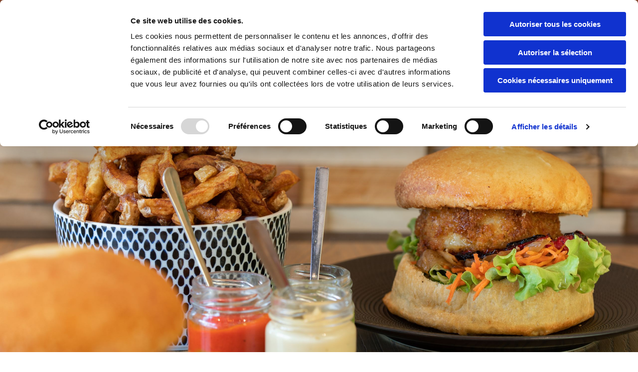

--- FILE ---
content_type: application/x-javascript
request_url: https://consentcdn.cookiebot.com/consentconfig/4abfbc9f-58fd-4a0d-8f1a-f68f83b1cbf3/le-cevenol-burger-et-cuisine.fr/configuration.js
body_size: 393
content:
CookieConsent.configuration.tags.push({id:191450835,type:"script",tagID:"",innerHash:"",outerHash:"",tagHash:"4120713105663",url:"https://site-assets.cdnmns.com/108ab34d214b6bd35fa24bb0b75a9731/js/loader.js?1766141386451",resolvedUrl:"https://site-assets.cdnmns.com/108ab34d214b6bd35fa24bb0b75a9731/js/loader.js?1766141386451",cat:[1]});CookieConsent.configuration.tags.push({id:191450836,type:"script",tagID:"",innerHash:"",outerHash:"",tagHash:"1388888695625",url:"https://consent.cookiebot.com/uc.js",resolvedUrl:"https://consent.cookiebot.com/uc.js",cat:[1,3]});